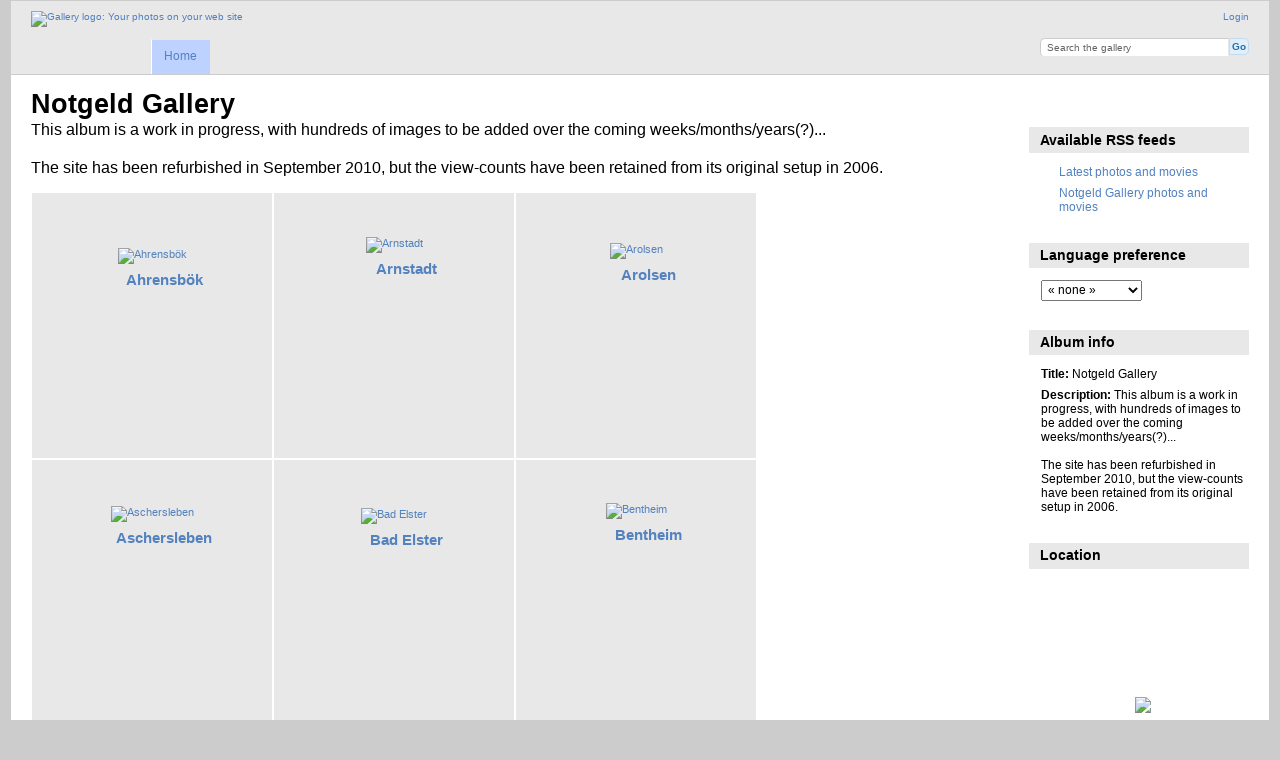

--- FILE ---
content_type: text/html; charset=UTF-8
request_url: https://notgeld.meulie.net/
body_size: 6025
content:
<!DOCTYPE html PUBLIC "-//W3C//DTD XHTML 1.0 Transitional//EN"
          "http://www.w3.org/TR/xhtml1/DTD/xhtml1-transitional.dtd">
<html xmlns="http://www.w3.org/1999/xhtml"  xml:lang="en" lang="en">
  <head>
    <meta http-equiv="content-type" content="text/html; charset=UTF-8" />
<!-- Google tag (gtag.js) -->
<script async src="https://www.googletagmanager.com/gtag/js?id=G-YYL9FQ4GT4" type="beae797580495a9f8902f22a-text/javascript"></script>
<script type="beae797580495a9f8902f22a-text/javascript">
  window.dataLayer = window.dataLayer || [];
  function gtag(){dataLayer.push(arguments);}
  gtag('js', new Date());

  gtag('config', 'G-YYL9FQ4GT4');
</script>


        <title>
                        Notgeld Gallery                  </title>
    <link rel="shortcut icon"
          href="/lib/images/favicon.ico"
          type="image/x-icon" />
    <link rel="apple-touch-icon-precomposed"
          href="/lib/images/apple-touch-icon.png" />
                                <style type="text/css">
        .g-view #g-content #g-album-grid .g-item {
          width: 224px;
          height: 252px;
          /* 1.05 */
        }
        </style>
          
                            <script type="beae797580495a9f8902f22a-text/javascript">
    var MSG_CANCEL = "Cancel";
    </script>
                
        
    <link rel="alternate" type="application/rss+xml" href="/rss/feed/gallery/album/1" />


                                <!--[if lte IE 8]>
    <link rel="stylesheet" type="text/css" href="/themes/widewind/css/fix-ie.css"
          media="screen,print,projection" />
    <![endif]-->

    <!-- LOOKING FOR YOUR CSS? It's all been combined into the link below -->
    <!-- LOOKING FOR YOUR CSS? It's all been combined into the link(s) below -->
<link rel="stylesheet" type="text/css" href="/combined/css/4875ccd491fbe594853075288f3acd8a.css" media="screen,print,projection" />

    <!-- LOOKING FOR YOUR JAVASCRIPT? It's all been combined into the link below -->
    <!-- LOOKING FOR YOUR JS? It's all been combined into the link(s) below -->
<script type="beae797580495a9f8902f22a-text/javascript" src="/combined/javascript/16037360e17bbfe04576ff0f7a1bba75.js"></script>
  </head>

  <body >
        <div id="doc3" class="yui-t5 g-view">
            <div id="g-header" class="ui-helper-clearfix">
        <div id="g-banner">
                    <a id="g-logo" class="g-left" href="/" title="go back to the Gallery home">
            <img width="107" height="48" alt="Gallery logo: Your photos on your web site" src="/lib/images/logo.png" />
          </a>
                    <ul id='g-login-menu' class="g-inline ui-helper-clear-fix">
    <li>
  <a id='g-login-link'     class="g-dialog-link "
     href="/login/ajax"
     title="Login">
    Login  </a>
</li>
  </ul>

          <form action="/search" id="g-quick-search-form" class="g-short-form">
          <ul>
    <li>
              <label for="g-search">Search the gallery</label>
            <input type="hidden" name="album" value="1" />
      <input type="text" name="q" id="g-search" class="text" />
    </li>
    <li>
      <input type="submit" value="Go" class="submit" />
    </li>
  </ul>
</form>

          <!-- hide the menu until after the page has loaded, to minimize menu flicker -->
          <div id="g-site-menu" style="visibility: hidden">
            <ul  class="g-menu">
    <li>
  <a      class="g-menu-link "
     href="/"
     title="Home">
    Home  </a>
</li>
      </ul>

          </div>
          <script type="beae797580495a9f8902f22a-text/javascript"> $(document).ready(function() { $("#g-site-menu").css("visibility", "visible"); }) </script>

                  </div>

              </div>
      <div id="bd">
        <div id="yui-main">
          <div class="yui-b">
            <div id="g-content" class="yui-g">
                            <div id="g-info">
    <h1>Notgeld Gallery</h1>
  <div class="g-description">This album is a work in progress, with hundreds of images to be added over the coming weeks/months/years(?)...<br />
<br />
The site has been refurbished in September 2010, but the view-counts have been retained from its original setup in 2006.</div>
</div>

<ul id="g-album-grid" class="ui-helper-clearfix">
                  <li id="g-item-id-370" class="g-item g-album">
        <a href="/Ahrensbok">
            <img class="g-thumbnail" src="/var/thumbs/Ahrensb%C3%B6k/.album.jpg?m=1570626201" alt="Ahrensbök" width="210" height="131"/>          </a>
            <h2><span class="g-album"></span>
      <a href="/Ahrensbok">Ahrensbök</a></h2>
    <ul class="g-metadata">
      <li>Views: 8320</li><li>By: <a href="http://evert.meulie.net/">Evert</a></li>    </ul>
  </li>
                  <li id="g-item-id-318" class="g-item g-album">
        <a href="/Arnstadt">
            <img class="g-thumbnail" src="/var/thumbs/Arnstadt/.album.jpg?m=1570626192" alt="Arnstadt" width="210" height="153"/>          </a>
            <h2><span class="g-album"></span>
      <a href="/Arnstadt">Arnstadt</a></h2>
    <ul class="g-metadata">
      <li>Views: 15342</li><li>By: <a href="http://evert.meulie.net/">Evert</a></li>    </ul>
  </li>
                  <li id="g-item-id-150" class="g-item g-album">
        <a href="/Arolsen">
            <img class="g-thumbnail" src="/var/thumbs/Arolsen/.album.jpg?m=0" alt="Arolsen" width="210" height="141"/>          </a>
            <h2><span class="g-album"></span>
      <a href="/Arolsen">Arolsen</a></h2>
    <ul class="g-metadata">
      <li>Views: 9578</li><li>By: <a href="http://evert.meulie.net/">Evert</a></li>    </ul>
  </li>
                  <li id="g-item-id-281" class="g-item g-album">
        <a href="/Aschersleben">
            <img class="g-thumbnail" src="/var/thumbs/Aschersleben/.album.jpg?m=1570626192" alt="Aschersleben" width="210" height="148"/>          </a>
            <h2><span class="g-album"></span>
      <a href="/Aschersleben">Aschersleben</a></h2>
    <ul class="g-metadata">
      <li>Views: 8268</li><li>By: <a href="http://evert.meulie.net/">Evert</a></li>    </ul>
  </li>
                  <li id="g-item-id-329" class="g-item g-album">
        <a href="/Bad_Elster">
            <img class="g-thumbnail" src="/var/thumbs/Bad%20Elster/.album.jpg?m=1570626216" alt="Bad Elster" width="210" height="145"/>          </a>
            <h2><span class="g-album"></span>
      <a href="/Bad_Elster">Bad Elster</a></h2>
    <ul class="g-metadata">
      <li>Views: 7482</li><li>By: <a href="http://evert.meulie.net/">Evert</a></li>    </ul>
  </li>
                  <li id="g-item-id-153" class="g-item g-album">
        <a href="/Bentheim">
            <img class="g-thumbnail" src="/var/thumbs/Bentheim/.album.jpg?m=1570626164" alt="Bentheim" width="210" height="155"/>          </a>
            <h2><span class="g-album"></span>
      <a href="/Bentheim">Bentheim</a></h2>
    <ul class="g-metadata">
      <li>Views: 9914</li><li>By: <a href="http://evert.meulie.net/">Evert</a></li>    </ul>
  </li>
                  <li id="g-item-id-358" class="g-item g-album">
        <a href="/Berlin">
            <img class="g-thumbnail" src="/var/thumbs/Berlin/.album.jpg?m=1570626188" alt="Berlin" width="210" height="140"/>          </a>
            <h2><span class="g-album"></span>
      <a href="/Berlin">Berlin</a></h2>
    <ul class="g-metadata">
      <li>Views: 8014</li><li>By: <a href="http://evert.meulie.net/">Evert</a></li>    </ul>
  </li>
                  <li id="g-item-id-158" class="g-item g-album">
        <a href="/Bitterfeld">
            <img class="g-thumbnail" src="/var/thumbs/Bitterfeld/.album.jpg?m=1570626182" alt="Bitterfeld" width="210" height="149"/>          </a>
            <h2><span class="g-album"></span>
      <a href="/Bitterfeld">Bitterfeld</a></h2>
    <ul class="g-metadata">
      <li>Views: 9647</li><li>By: <a href="http://evert.meulie.net/">Evert</a></li>    </ul>
  </li>
                  <li id="g-item-id-324" class="g-item g-album">
        <a href="/Braunschweig">
            <img class="g-thumbnail" src="/var/thumbs/Braunschweig/.album.jpg?m=1570626154" alt="Braunschweig" width="210" height="137"/>          </a>
            <h2><span class="g-album"></span>
      <a href="/Braunschweig">Braunschweig</a></h2>
    <ul class="g-metadata">
      <li>Views: 8697</li><li>By: <a href="http://evert.meulie.net/">Evert</a></li>    </ul>
  </li>
                  <li id="g-item-id-340" class="g-item g-album">
        <a href="/Buer-in-Westfalen">
            <img class="g-thumbnail" src="/var/thumbs/Buer_in_Westfalen/.album.jpg?m=1570626198" alt="Buer in Westfalen" width="210" height="139"/>          </a>
            <h2><span class="g-album"></span>
      <a href="/Buer-in-Westfalen">Buer in Westfalen</a></h2>
    <ul class="g-metadata">
      <li>Views: 6894</li><li>By: <a href="http://evert.meulie.net/">Evert</a></li>    </ul>
  </li>
                  <li id="g-item-id-373" class="g-item g-album">
        <a href="/Cochem">
            <img class="g-thumbnail" src="/var/thumbs/Cochem/.album.jpg?m=1570626180" alt="Cochem" width="210" height="128"/>          </a>
            <h2><span class="g-album"></span>
      <a href="/Cochem">Cochem</a></h2>
    <ul class="g-metadata">
      <li>Views: 4975</li><li>By: <a href="http://evert.meulie.net/">Evert</a></li>    </ul>
  </li>
                  <li id="g-item-id-321" class="g-item g-album">
        <a href="/Elberfeld">
            <img class="g-thumbnail" src="/var/thumbs/Elberfeld/.album.jpg?m=1570626200" alt="Elberfeld" width="210" height="134"/>          </a>
            <h2><span class="g-album"></span>
      <a href="/Elberfeld">Elberfeld</a></h2>
    <ul class="g-metadata">
      <li>Views: 5038</li><li>By: <a href="http://evert.meulie.net/">Evert</a></li>    </ul>
  </li>
  </ul>

<?
// This is a generic paginator for album, photo and movie pages.  Depending on the page type,
// there are different sets of variables available.  With this data, you can make a paginator
// that lets you say "You're viewing photo 5 of 35", or "You're viewing photos 10 - 18 of 37"
// for album views.
//
// Available variables for all page types:
//   $page_type               - "collection", "item", or "other"
//   $page_subtype            - "album", "movie", "photo", "tag", etc.
//   $previous_page_url       - the url to the previous page, if there is one
//   $next_page_url           - the url to the next page, if there is one
//   $total                   - the total number of photos in this album
//
// Available for the "collection" page types:
//   $page                    - what page number we're on
//   $max_pages               - the maximum page number
//   $page_size               - the page size
//   $first_page_url          - the url to the first page, or null if we're on the first page
//   $last_page_url           - the url to the last page, or null if we're on the last page
//   $first_visible_position  - the position number of the first visible photo on this page
//   $last_visible_position   - the position number of the last visible photo on this page
//
// Available for "item" page types:
//   $position                - the position number of this photo
//
?>

<ul class="g-paginator ui-helper-clearfix">
  <li class="g-first">
            <a class="g-button ui-icon-left ui-state-disabled ui-corner-all">
        <span class="ui-icon ui-icon-seek-first"></span>First</a>
      
      <a class="g-button ui-icon-left ui-state-disabled ui-corner-all">
      <span class="ui-icon ui-icon-seek-prev"></span>Previous</a>
    </li>

  <li class="g-info">
                  Photos 1 - 12 of 67            </li>

  <li class="g-text-right">
      <a href="/?page=2" class="g-button ui-icon-right ui-state-default ui-corner-all">
      <span class="ui-icon ui-icon-seek-next"></span>Next</a>
  
            <a href="/?page=6" class="g-button ui-icon-right ui-state-default ui-corner-all">
        <span class="ui-icon ui-icon-seek-end"></span>Last</a>
        </li>
</ul>
            </div>
          </div>
        </div>
        <div id="g-sidebar" class="yui-b">
                    <div id="g-view-menu" class="g-buttonset ui-helper-clearfix">
      <ul  class="g-menu">
    <li>
  <a id='g-exif-gps-album-link'     class="g-menu-link "
     href="/exif_gps/map/album/1"
     title="Map this album">
    Map this album  </a>
</li>
  </ul>

  </div>

<div id="g-rss" class="g-block">
  <h2>Available RSS feeds</h2>
  <div class="g-block-content">
    <ul id="g-feeds">
  <li style="clear: both;">
    <span class="ui-icon-left">
    <a href="/rss/feed/gallery/latest">
      <span class="ui-icon ui-icon-signal-diag"></span>
      Latest photos and movies    </a>
    </span>
  </li>
  <li style="clear: both;">
    <span class="ui-icon-left">
    <a href="/rss/feed/gallery/album/1">
      <span class="ui-icon ui-icon-signal-diag"></span>
      Notgeld Gallery photos and movies    </a>
    </span>
  </li>
</ul>
  </div>
</div>
<div id="g-user-language-block" class="g-block">
  <h2>Language preference</h2>
  <div class="g-block-content">
    <select name="g-select-session-locale" >
<option value="" selected="selected">« none »</option>
<option value="de_DE">Deutsch</option>
<option value="en_GB">English (UK)</option>
<option value="en_US">English (US)</option>
<option value="es_ES">Español</option>
<option value="fr_FR">Français</option>
<option value="hu_HU">Magyar</option>
<option value="nl_NL">Nederlands</option>
<option value="no_NO">Norsk bokmål</option>
<option value="pl_PL">Polski</option>
<option value="sv_SE">Svenska</option>
<option value="ru_RU">Русский</option>
</select><script type="beae797580495a9f8902f22a-text/javascript">
  $("select[name=g-select-session-locale]").change(function() {
    var old_locale_preference = "";
    var locale = $(this).val();
    if (old_locale_preference == locale) {
      return;
    }

    var expires = -1;
    if (locale) {
      expires = 365;
    }
    $.cookie("g_locale", locale, {"expires": expires, "path": "/"});
    window.location.reload(true);
  });
</script>

  </div>
</div>
<div id="g-metadata" class="g-block">
  <h2>Album info</h2>
  <div class="g-block-content">
    <ul class="g-metadata">
    <li>
    <strong class="caption">Title:</strong> Notgeld Gallery  </li>
    <li>
    <strong class="caption">Description:</strong> This album is a work in progress, with hundreds of images to be added over the coming weeks/months/years(?)...<br />
<br />
The site has been refurbished in September 2010, but the view-counts have been retained from its original setup in 2006.  </li>
  </ul>
  </div>
</div>
<div id="g-exif-gps-location" class="g-block">
  <h2>Location</h2>
  <div class="g-block-content">
    <script type="beae797580495a9f8902f22a-text/javascript" src="http://www.google.com/jsapi"></script>
<script type="beae797580495a9f8902f22a-text/javascript">
<?
  if (module::get_var("exif_gps", "googlemap_api_key", "") != "") {
    print "google.load(\"maps\", \"3\",  {other_params:\"key=" . module::get_var("exif_gps", "googlemap_api_key") . "&sensor=false\"});";
  } else {
    print "google.load(\"maps\", \"3\",  {other_params:\"sensor=false\"});";
  }
?>
<?
  if (isset($album_id)) {
    print "  var album_id = " . $album_id . ";\n";
  } else {
    print "  var album_id = 0;\n";
  }
?>

  var google_zoom_hack = false;
  var map = null;

  $.ajaxSetup({
    error: function(xhr, status, error) {
      $('p.exif-gps-status').html("<font size=\"4\" color=\"white\"><strong>An AJAX error occured: " + 
                                  status + "<br />\nError: " + error + "</strong></font>");
    }
  });

  function initialize() {
    // Set up some initial variables and make a new map.
    var myLatlng = new google.maps.LatLng(0,0);
    var myOptions = {
      zoom: 1,
      center: myLatlng,
      mapTypeId: google.maps.MapTypeId.ROADMAP    }
    map = new google.maps.Map(document.getElementById("map_canvas"), myOptions);

    //  This is so we can auto-center and zoom the map.
    //    We will grow this each time a new set of coordinates is added onto the map
    var glatlngbounds = new google.maps.LatLngBounds( );

    // Set up some initial variables for looping through the coordinates in the xml files.
    var map_markers = []; // Array of all unique coordinates.
    var current_latlng = null; // Current coordinates.  Used for merging duplicate coordinates together.
    var item_counter = 0; // Current number of XML records that have been processed.
    var int_max_items = 68; // Total number of XML records to process.
    var int_offset = 0; // Number of XML records to skip.  Sent as a URL parameter when retrieving XML data.

    if (album_id > 0) {
      //  Retrieve the first batch of XML records.
      //    This function runs recursively until item_counter equals int_max_items.
      //    We're using recursion instead of a normal looping control, because normal
      //    loops would prevent the web browser from responding until the loop is finished.
      get_xml();
    } else {
      // Only display a single marker.
      var latlng = new google.maps.LatLng(0,0);
      var marker = new google.maps.Marker({
        position: latlng, 
        map: map
      });
      map.setZoom(10);
      document.getElementById('over_map').style.display = 'none';
    }

    function get_xml() {
      // This function uses ajax requests to download and process a chunck of records, in XML format.
      jQuery.ajax({
        url:    'https://notgeld.meulie.net/exif_gps/xml/album/1/' + int_offset,
        success: function(data) {
          jQuery(data).find("marker").each(function() {
            // Loop through the retrieved records and add each one to the map.

            // Process the current record.
            item_counter++;
            var xmlmarker = jQuery(this);
            var latlng = new google.maps.LatLng(parseFloat(xmlmarker.attr("lat")),
                                                parseFloat(xmlmarker.attr("lng")));

            // Group multiple records with the same lat and lng coordinates together into
            //   the same marker.
            if (!latlng.equals(current_latlng)) {

              // ... then set up a new marker for this record.
              current_latlng = latlng;
              glatlngbounds.extend(latlng);
              var marker = new google.maps.Marker({position: latlng});
              map_markers.push(marker);
            }
          });

          // Display a status message telling the user what percentage of records have been processed.
          $('p.exif-gps-status').html("<font size=\"4\" color=\"white\"><strong>Loading... " + 
                                      parseInt((item_counter / int_max_items) * 100) + "%</strong></font>" + 
                                      "<br /><br /><img src=\"/modules/exif_gps/images/exif_gps-loading-map-large.gif\"" + 
                                      " style=\"vertical-align: middle;\"></img>");

          // If item counter is less then max items, get the next batch of records.
          //  If item counter is equal to max items, then finish setting up the map and exit.
          if (item_counter < int_max_items) {
            int_offset += 1000;
            get_xml();
          } else {
            // Add the coordinates to the map, grouping clusters of similar coordinates together.
            var mcOptions = { gridSize: 50, maxZoom: 15};
            var markerCluster = new MarkerClusterer(map, map_markers, mcOptions);

            // Auto zoom and center the map around the coordinates.
            //  Set google_zoom_hack to true, to when the zoom changed function triggers 
            //  we can re-zoom to the admin specified auto-zoom value, if necessary.
            google_zoom_hack = true;
            map.fitBounds(glatlngbounds);

            // Hide the loading message and exit.
            document.getElementById('over_map').style.display = 'none';
          }
        }
      });
    }

    <? if (($max_autozoom = module::get_var("exif_gps", "googlemap_max_autozoom")) != "") : ?>
    // If there is a maximum auto-zoom value, then set up an event to check the zoom
    // level the first time it is changed, and adjust it if necessary.
    // (if we call map.getZoom right after .fitBounds, getZoom will return the initial 
    // zoom level, not the auto zoom level, this way we get the auto zoomed value).
    google.maps.event.addListener(map, 'zoom_changed', function() {
      if (google_zoom_hack) {
        if (map.getZoom() > ) map.setZoom();
        google_zoom_hack = false;
      }
    });
    <? endif ?>
  }

  // Set up an info window at the specified coordinates
  //   to display the specified html.
  markerClickFunction = function(str_thumb_html, latlng) {
    return function(e) {
      e.cancelBubble = true;
      e.returnValue = false;
      if (e.stopPropagation) {
        e.stopPropagation();
        e.preventDefault();
      }

      infoWindow.setContent(str_thumb_html);
      infoWindow.setPosition(latlng);
      infoWindow.open(map);
    };
  };

  google.setOnLoadCallback(initialize);
</script>

<style>
   #wrapper { position: relative; }
   #over_map { position: absolute; top: 0px; left: 0px; z-index: 99; }
</style>

<div id="wrapper">
  <div id="map_canvas" style="width:205px; height:214px"></div>
  <div id="over_map" style="width:205px; height:214px">
    <p id="exif-gps-status" class="exif-gps-status" style="text-align: center; display: table-cell; vertical-align: middle; width:205px; height:214px">
      <font size="4" color="white"><strong>Loading...</strong></font><br /><br />
      <img src="/modules/exif_gps/images/exif_gps-loading-map-large.gif" style="vertical-align: middle;"></img>
    </p>
  </div>
</div>
  </div>
</div>
<div id="g-exif-gps-maps" class="g-block">
  <h2>Maps</h2>
  <div class="g-block-content">
    <ul>
  <? if (isset($album_items) && ($album_items > 0)): ?>
  <li><a href="/exif_gps/map/album/1">Map this album</a></li>
  <? endif ?>
  <? if (isset($user_items) && ($user_items > 0)): ?>
  <li><a href="/exif_gps/map/user/2">Map Evert's photos</a></li>
  <? endif ?>
</ul>
  </div>
</div>
<div id="g-user-language-block" class="g-block">
  <h2>Language preference</h2>
  <div class="g-block-content">
    <select name="g-select-session-locale" >
<option value="" selected="selected">« none »</option>
<option value="de_DE">Deutsch</option>
<option value="en_GB">English (UK)</option>
<option value="en_US">English (US)</option>
<option value="es_ES">Español</option>
<option value="fr_FR">Français</option>
<option value="hu_HU">Magyar</option>
<option value="nl_NL">Nederlands</option>
<option value="no_NO">Norsk bokmål</option>
<option value="pl_PL">Polski</option>
<option value="sv_SE">Svenska</option>
<option value="ru_RU">Русский</option>
</select><script type="beae797580495a9f8902f22a-text/javascript">
  $("select[name=g-select-session-locale]").change(function() {
    var old_locale_preference = "";
    var locale = $(this).val();
    if (old_locale_preference == locale) {
      return;
    }

    var expires = -1;
    if (locale) {
      expires = 365;
    }
    $.cookie("g_locale", locale, {"expires": expires, "path": "/"});
    window.location.reload(true);
  });
</script>

  </div>
</div>
                  </div>
      </div>
      <div id="g-footer" class="ui-helper-clearfix">
                
                <ul id="g-credits" class="g-inline">
          <li class="g-first">Powered by <a href="http://galleryproject.org"><bdo dir="ltr">Gallery 3.0+ (branch master,  build 434)</bdo></a></li>        </ul>
              </div>
    </div>
      <script src="/cdn-cgi/scripts/7d0fa10a/cloudflare-static/rocket-loader.min.js" data-cf-settings="beae797580495a9f8902f22a-|49" defer></script></body>
</html>
